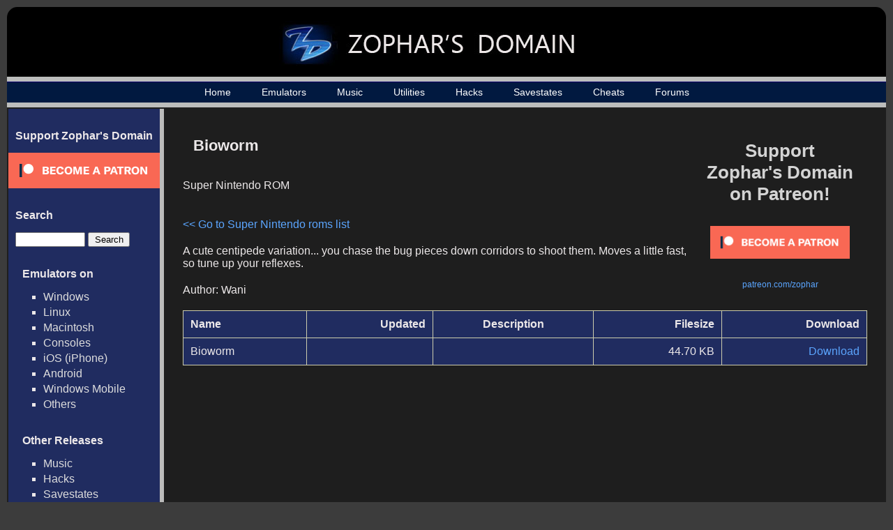

--- FILE ---
content_type: text/html; charset=UTF-8
request_url: https://www.zophar.net/pdroms/snes/bioworm.html
body_size: 8394
content:

<html>
<head>
  <title>Bioworm - Super Nintendo ROM - Zophar's Domain

</title>
  <link rel="stylesheet" href="/images/music.css" type="text/css" />
  <link rel="stylesheet" href="/images/main_extra.css" type="text/css" />
  <link rel="shortcut icon" href="/images/favicon.ico" type="image/x-icon">
  <meta charset="UTF-8">
  <script src="https://ajax.googleapis.com/ajax/libs/jquery/3.1.0/jquery.min.js"></script>
  <meta name="Keywords" content="emulators, emulation, emulation news, zsnes, snes, nes, utilites, hacks, frontends, extenders, cheats, music, nsf, psf, gsf, savestates, technical, documents, translations" /> 
      <meta name="Description" content="All latest emulators, emulation news, utilites, savestates, cheats, hacks and more" />
  <meta name="robots" content="index, follow" />
  <meta name="google-site-verification" content="lhuoe0yTIYo4pRFtD7vgB9NrzauLC9TxpXBjNWOns_8" />
<!-- Global site tag (gtag.js) - Google Analytics -->
<script async src="https://www.googletagmanager.com/gtag/js?id=G-KMVGSGKZV2"></script>
<script>
  window.dataLayer = window.dataLayer || [];
  function gtag(){dataLayer.push(arguments);}
  gtag('js', new Date());

  gtag('config', 'G-KMVGSGKZV2');
</script>
</head>

<body>

<div id="wrap">
<div id="wrap2">
	<div id="header-div">
		<div id="header">
			<a href="/"><h1><img src="/images/header_logo_small.jpg" alt="Zophar's Domain"></h1></a>
		</div>
	</div>

    <div id="nav">
    	<ul>
		    <li><a href="/">Home</a></li>
		    <li><a href="/windos.html">Emulators</a></li>
    		<li><a href="/music">Music</a></li>
		    <li><a href="/utilities.html">Utilities</a></li>
		    <li><a href="/hacks.html">Hacks</a></li>
		    <li><a href="/savestates.html">Savestates</a></li>
		    <li><a href="/cheats.html">Cheats</a></li>
		    <li><a href="/forums/">Forums</a></li>

	    </ul>
    </div>
    <div id="container">
    	<table><tr>
    	<td id="sidebar_cell">
	    <div id="sidebar">
                <!--<br>
                <ul><li><a href="/submit-music">Submit Music / Tags</a></li></ul>-->
                <h2>Support Zophar's Domain</h2>  
                <div><a href="https://www.patreon.com/zophar"><img src="/images/become_a_patron_button.png" alt="patreon.com/zophar"></a></div>
	    	<h2>Search</h2>  
	    	<div id="sidebarSearch">
		    	<form action="/search" method="get">
					<input type="text" name="search" value=""> <input type="submit" value="Search">
				</form>
	    	<h2>Emulators on</h2>
	    	<ul>
				<li><a href="/windos.html">Windows</a></li>
				<li><a href="/linux.html">Linux</a></li>
				<li><a href="/macintosh.html">Macintosh</a></li>
				<li><a href="/consoles.html">Consoles</a></li>
				<li><a href="/iphone.html">iOS (iPhone)</a></li>
				<li><a href="/android.html">Android</a></li>
				<li><a href="/wmsphone.html">Windows Mobile</a></li>
				<li><a href="/other-emulators.html">Others</a></li>
	    	</ul>

	    	<h2>Other Releases</h2>
	    	<ul>      
	            <li><a href="/music.html">Music</a></li>
	            <li><a href="/hacks.html">Hacks</a></li>
	            <li><a href="/savestates.html">Savestates</a></li>
	            <li><a href="/cheats.html">Cheats</a></li>	
	            <li><a href="/movies.html">Movies</a></li>	      
	            <li><a href="/translations.html">Translations</a></li>	
	            <li><a href="/pdroms.html">ROMs (Public Domain)</a></li>
	            <li><a href="/frontends.html">Frontends</a></li>
	            <li><a href="/documents.html">Technical Documents</a></li>                                                 
	    	</ul>  

	    	<h2>Utilities</h2>
	    	<ul>
                                    <li><a href="/utilities/general.html">General</a></li>
                                    <li><a href="/utilities/audit.html">Auditing</a></li>
                                    <li><a href="/utilities/cheat.html">Cheating</a></li>
                                    <li><a href="/utilities/development.html">Development</a></li>
                                    <li><a href="/utilities/mod.html">Game Modification</a></li>
                                    <li><a href="/utilities/music.html">Music</a></li>
                                    <li><a href="/utilities/plugins.html">Plugins</a></li>
                	    	</ul>

	    	<h2>My Uploads</h2>
	    	<ul>
	            <li><a href="/hacks/my">My Hacks</a></li>
	            <li><a href="/cheats/my">My Cheats</a></li>
	            <li><a href="/movies/my">My Movies</a></li>
	            <li><a href="/savestates/my">My Savestates</a></li>
	            <li><a href="/documents/my">My Technical Docs</a></li>
	            <li><a href="/translations/my">My Translations</a></li>
	        </ul>

	    	<h2>Popular Systems</h2>
	    	<ul>
	            <li><a href="/c64.html">Commodore 64</a></li>
	            <li><a href="/dreamcast.html">Dreamcast</a></li>
	            <li><a href="/gb.html">GameBoy</a></li>
	            <li><a href="/gba.html">GameBoy Advance</a></li>
	            <li><a href="/gc.html">GameCube</a></li>
	            <li><a href="/genesis.html">Genesis / Sega CD</a></li>
	            <li><a href="/mame.html">MAME</a></li>
	            <li><a href="/nes.html">NES</a></li>
	            <li><a href="/n64.html">Nintendo 64</a></li>
	            <li><a href="/ds.html">Nintendo DS</a></li>
	            <li><a href="/psx.html">Playstation</a></li>
	            <li><a href="/psx2.html">Playstation 2</a></li>
	            <li><a href="/sms-gg.html">Sega Master System</a></li>
	            <li><a href="/saturn.html">Sega Saturn</a></li>
	            <li><a href="/snes.html">SNES</a></li>
	            <li><a href="/vboy.html">Virtual Boy</a></li>
	            <li><a href="/xbox.html">XBOX</a></li>
	            <li><a href="/windos.html">&gt;&gt; More</a></li>	            
	    	</ul>   
            </div>

	    </div>
	    </td><td id="maincell">
	    <div id="main"><div id="top_rectangle_ad" style="padding-right: 20px; padding-top:20px">
<a href="https://www.patreon.com/zophar"><p style="font-size: 26px; color: #D3D3D3; font-weight: bold; text-align: center; padding-bottom:20px;">Support <br>Zophar's Domain<br> on Patreon!</p></a>
<p style="font-size: 12px; text-align: center;"><a href="https://www.patreon.com/bePatron?u=7417063"><img src="/images/become_a_patron_button.png" width="200" alt="patreon.com/zophar"></a></p>
<p style="font-size: 12px; text-align: center; padding-top:20px;"><a href="https://www.patreon.com/zophar">patreon.com/zophar</a></p>
</div>
<h2>Bioworm</h2>
<p>Super Nintendo ROM</p>
<br>
<p align="left"><a href="/pdroms/snes.html">&lt;&lt; Go to Super Nintendo roms list</a></p>
<p align="left">A cute centipede variation... you chase the bug pieces down corridors to shoot them. Moves a little fast, so tune up your reflexes.</p>                                                                                     
<p align="left">Author: Wani	<br>
	<p align="left">
		<table width="90%">
		<tr>
			<td align="left"><b>Name</b></td>
			<td align="right"><b>Updated</b></td>
			<td align="center"><b>Description</b></td>
			<td align="right"><b>Filesize</b></td>
			<td align="right"><b>Download</b></td>
		</tr>

			<tr>
			<td align="left">Bioworm</td>
			<td align="right"></td>
			<td align="left"></td>
			<td align="right">44.70 KB</td>
			<td align="right"><a href="https://www.zophar.net/download_file/11757">Download</a></td>
		</tr>
			</table><br>
	</p>
<!--
<a id="comments"></a>
<br><br>
<h3>Leave a comment</h3>
<form action="https://www.zophar.net/comments/submit/rom" method="post">
<p align="left"><b>Name:</b><br>
<input type="text" name="name" value="" size="30">
<br><br>
<b>Comment:</b><br>
<textarea rows="5" cols="50" name="comment"></textarea></p>
<p align="center"><input type="submit" value="Submit Comment"></p>
<input type="hidden" name="romid" value="113">
</form>    -->

<br>       
		</div>
		</td></tr></table>

	</div>
    <div id="footer-div">
    	<div id="footer">
	    	<p><p>Copyright &copy; 1996 - 2026 Zophar's Domain | <a href="/legal.html">Legal Stuff</a> | <a href="/privacy-policy.html">Privacy Policy</a></p></p>
	  	</div>
    </div>
</div>
</div>
</body>

</html>